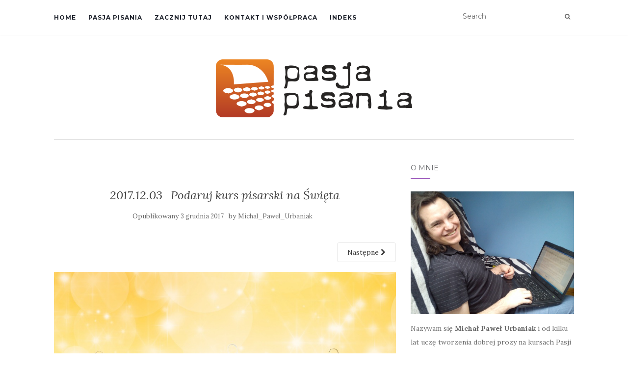

--- FILE ---
content_type: text/html; charset=UTF-8
request_url: https://blog.pasjapisania.pl/2017/12/03/podaruj-kurs-pisarski-swieta/2017-12-03_podaruj-kurs-pisarski-na-swieta/
body_size: 12682
content:
<!doctype html>
	<!--[if !IE]>
	<html class="no-js non-ie" lang="pl-PL"> <![endif]-->
	<!--[if IE 7 ]>
	<html class="no-js ie7" lang="pl-PL"> <![endif]-->
	<!--[if IE 8 ]>
	<html class="no-js ie8" lang="pl-PL"> <![endif]-->
	<!--[if IE 9 ]>
	<html class="no-js ie9" lang="pl-PL"> <![endif]-->
	<!--[if gt IE 9]><!-->
<html class="no-js" lang="pl-PL"> <!--<![endif]-->
<head>
<meta charset="UTF-8">
<meta name="viewport" content="width=device-width, initial-scale=1">
<link rel="profile" href="https://gmpg.org/xfn/11">
<link rel="pingback" href="https://blog.pasjapisania.pl/xmlrpc.php">

<meta name='robots' content='index, follow, max-image-preview:large, max-snippet:-1, max-video-preview:-1' />

	<!-- This site is optimized with the Yoast SEO plugin v26.6 - https://yoast.com/wordpress/plugins/seo/ -->
	<title>2017.12.03_Podaruj kurs pisarski na Święta - BLOG - PasjaPisania.pl</title>
	<link rel="canonical" href="https://blog.pasjapisania.pl/2017/12/03/podaruj-kurs-pisarski-swieta/2017-12-03_podaruj-kurs-pisarski-na-swieta/" />
	<meta property="og:locale" content="pl_PL" />
	<meta property="og:type" content="article" />
	<meta property="og:title" content="2017.12.03_Podaruj kurs pisarski na Święta - BLOG - PasjaPisania.pl" />
	<meta property="og:url" content="https://blog.pasjapisania.pl/2017/12/03/podaruj-kurs-pisarski-swieta/2017-12-03_podaruj-kurs-pisarski-na-swieta/" />
	<meta property="og:site_name" content="BLOG - PasjaPisania.pl" />
	<meta property="article:publisher" content="https://www.facebook.com/Pasja-Pisania-174185676789/" />
	<meta property="og:image" content="https://blog.pasjapisania.pl/2017/12/03/podaruj-kurs-pisarski-swieta/2017-12-03_podaruj-kurs-pisarski-na-swieta" />
	<meta property="og:image:width" content="960" />
	<meta property="og:image:height" content="640" />
	<meta property="og:image:type" content="image/jpeg" />
	<meta name="twitter:card" content="summary_large_image" />
	<script type="application/ld+json" class="yoast-schema-graph">{"@context":"https://schema.org","@graph":[{"@type":"WebPage","@id":"https://blog.pasjapisania.pl/2017/12/03/podaruj-kurs-pisarski-swieta/2017-12-03_podaruj-kurs-pisarski-na-swieta/","url":"https://blog.pasjapisania.pl/2017/12/03/podaruj-kurs-pisarski-swieta/2017-12-03_podaruj-kurs-pisarski-na-swieta/","name":"2017.12.03_Podaruj kurs pisarski na Święta - BLOG - PasjaPisania.pl","isPartOf":{"@id":"https://blog.pasjapisania.pl/#website"},"primaryImageOfPage":{"@id":"https://blog.pasjapisania.pl/2017/12/03/podaruj-kurs-pisarski-swieta/2017-12-03_podaruj-kurs-pisarski-na-swieta/#primaryimage"},"image":{"@id":"https://blog.pasjapisania.pl/2017/12/03/podaruj-kurs-pisarski-swieta/2017-12-03_podaruj-kurs-pisarski-na-swieta/#primaryimage"},"thumbnailUrl":"https://blog.pasjapisania.pl/wp-content/uploads/2017/12/2017.12.03_Podaruj-kurs-pisarski-na-Święta.jpg","datePublished":"2017-12-03T14:47:19+00:00","breadcrumb":{"@id":"https://blog.pasjapisania.pl/2017/12/03/podaruj-kurs-pisarski-swieta/2017-12-03_podaruj-kurs-pisarski-na-swieta/#breadcrumb"},"inLanguage":"pl-PL","potentialAction":[{"@type":"ReadAction","target":["https://blog.pasjapisania.pl/2017/12/03/podaruj-kurs-pisarski-swieta/2017-12-03_podaruj-kurs-pisarski-na-swieta/"]}]},{"@type":"ImageObject","inLanguage":"pl-PL","@id":"https://blog.pasjapisania.pl/2017/12/03/podaruj-kurs-pisarski-swieta/2017-12-03_podaruj-kurs-pisarski-na-swieta/#primaryimage","url":"https://blog.pasjapisania.pl/wp-content/uploads/2017/12/2017.12.03_Podaruj-kurs-pisarski-na-Święta.jpg","contentUrl":"https://blog.pasjapisania.pl/wp-content/uploads/2017/12/2017.12.03_Podaruj-kurs-pisarski-na-Święta.jpg","width":960,"height":640},{"@type":"BreadcrumbList","@id":"https://blog.pasjapisania.pl/2017/12/03/podaruj-kurs-pisarski-swieta/2017-12-03_podaruj-kurs-pisarski-na-swieta/#breadcrumb","itemListElement":[{"@type":"ListItem","position":1,"name":"Strona główna","item":"https://blog.pasjapisania.pl/"},{"@type":"ListItem","position":2,"name":"Podaruj kurs pisarski na Święta!","item":"https://blog.pasjapisania.pl/2017/12/03/podaruj-kurs-pisarski-swieta/"},{"@type":"ListItem","position":3,"name":"2017.12.03_Podaruj kurs pisarski na Święta"}]},{"@type":"WebSite","@id":"https://blog.pasjapisania.pl/#website","url":"https://blog.pasjapisania.pl/","name":"BLOG - PasjaPisania.pl","description":"pasjaPisania.pl","publisher":{"@id":"https://blog.pasjapisania.pl/#organization"},"potentialAction":[{"@type":"SearchAction","target":{"@type":"EntryPoint","urlTemplate":"https://blog.pasjapisania.pl/?s={search_term_string}"},"query-input":{"@type":"PropertyValueSpecification","valueRequired":true,"valueName":"search_term_string"}}],"inLanguage":"pl-PL"},{"@type":"Organization","@id":"https://blog.pasjapisania.pl/#organization","name":"BLOG - PasjaPisania.pl","url":"https://blog.pasjapisania.pl/","logo":{"@type":"ImageObject","inLanguage":"pl-PL","@id":"https://blog.pasjapisania.pl/#/schema/logo/image/","url":"https://blog.pasjapisania.pl/wp-content/uploads/2017/11/logo-pasja-pisania.png","contentUrl":"https://blog.pasjapisania.pl/wp-content/uploads/2017/11/logo-pasja-pisania.png","width":400,"height":118,"caption":"BLOG - PasjaPisania.pl"},"image":{"@id":"https://blog.pasjapisania.pl/#/schema/logo/image/"},"sameAs":["https://www.facebook.com/Pasja-Pisania-174185676789/"]}]}</script>
	<!-- / Yoast SEO plugin. -->


<link rel='dns-prefetch' href='//www.googletagmanager.com' />
<link rel='dns-prefetch' href='//fonts.googleapis.com' />
<link rel="alternate" type="application/rss+xml" title="BLOG - PasjaPisania.pl &raquo; Kanał z wpisami" href="https://blog.pasjapisania.pl/feed/" />
<link rel="alternate" type="application/rss+xml" title="BLOG - PasjaPisania.pl &raquo; Kanał z komentarzami" href="https://blog.pasjapisania.pl/comments/feed/" />
<link rel="alternate" type="application/rss+xml" title="BLOG - PasjaPisania.pl &raquo; 2017.12.03_Podaruj kurs pisarski na Święta Kanał z komentarzami" href="https://blog.pasjapisania.pl/2017/12/03/podaruj-kurs-pisarski-swieta/2017-12-03_podaruj-kurs-pisarski-na-swieta/feed/" />
<link rel="alternate" title="oEmbed (JSON)" type="application/json+oembed" href="https://blog.pasjapisania.pl/wp-json/oembed/1.0/embed?url=https%3A%2F%2Fblog.pasjapisania.pl%2F2017%2F12%2F03%2Fpodaruj-kurs-pisarski-swieta%2F2017-12-03_podaruj-kurs-pisarski-na-swieta%2F" />
<link rel="alternate" title="oEmbed (XML)" type="text/xml+oembed" href="https://blog.pasjapisania.pl/wp-json/oembed/1.0/embed?url=https%3A%2F%2Fblog.pasjapisania.pl%2F2017%2F12%2F03%2Fpodaruj-kurs-pisarski-swieta%2F2017-12-03_podaruj-kurs-pisarski-na-swieta%2F&#038;format=xml" />
<style id='wp-img-auto-sizes-contain-inline-css' type='text/css'>
img:is([sizes=auto i],[sizes^="auto," i]){contain-intrinsic-size:3000px 1500px}
/*# sourceURL=wp-img-auto-sizes-contain-inline-css */
</style>
<style id='wp-emoji-styles-inline-css' type='text/css'>

	img.wp-smiley, img.emoji {
		display: inline !important;
		border: none !important;
		box-shadow: none !important;
		height: 1em !important;
		width: 1em !important;
		margin: 0 0.07em !important;
		vertical-align: -0.1em !important;
		background: none !important;
		padding: 0 !important;
	}
/*# sourceURL=wp-emoji-styles-inline-css */
</style>
<style id='wp-block-library-inline-css' type='text/css'>
:root{--wp-block-synced-color:#7a00df;--wp-block-synced-color--rgb:122,0,223;--wp-bound-block-color:var(--wp-block-synced-color);--wp-editor-canvas-background:#ddd;--wp-admin-theme-color:#007cba;--wp-admin-theme-color--rgb:0,124,186;--wp-admin-theme-color-darker-10:#006ba1;--wp-admin-theme-color-darker-10--rgb:0,107,160.5;--wp-admin-theme-color-darker-20:#005a87;--wp-admin-theme-color-darker-20--rgb:0,90,135;--wp-admin-border-width-focus:2px}@media (min-resolution:192dpi){:root{--wp-admin-border-width-focus:1.5px}}.wp-element-button{cursor:pointer}:root .has-very-light-gray-background-color{background-color:#eee}:root .has-very-dark-gray-background-color{background-color:#313131}:root .has-very-light-gray-color{color:#eee}:root .has-very-dark-gray-color{color:#313131}:root .has-vivid-green-cyan-to-vivid-cyan-blue-gradient-background{background:linear-gradient(135deg,#00d084,#0693e3)}:root .has-purple-crush-gradient-background{background:linear-gradient(135deg,#34e2e4,#4721fb 50%,#ab1dfe)}:root .has-hazy-dawn-gradient-background{background:linear-gradient(135deg,#faaca8,#dad0ec)}:root .has-subdued-olive-gradient-background{background:linear-gradient(135deg,#fafae1,#67a671)}:root .has-atomic-cream-gradient-background{background:linear-gradient(135deg,#fdd79a,#004a59)}:root .has-nightshade-gradient-background{background:linear-gradient(135deg,#330968,#31cdcf)}:root .has-midnight-gradient-background{background:linear-gradient(135deg,#020381,#2874fc)}:root{--wp--preset--font-size--normal:16px;--wp--preset--font-size--huge:42px}.has-regular-font-size{font-size:1em}.has-larger-font-size{font-size:2.625em}.has-normal-font-size{font-size:var(--wp--preset--font-size--normal)}.has-huge-font-size{font-size:var(--wp--preset--font-size--huge)}.has-text-align-center{text-align:center}.has-text-align-left{text-align:left}.has-text-align-right{text-align:right}.has-fit-text{white-space:nowrap!important}#end-resizable-editor-section{display:none}.aligncenter{clear:both}.items-justified-left{justify-content:flex-start}.items-justified-center{justify-content:center}.items-justified-right{justify-content:flex-end}.items-justified-space-between{justify-content:space-between}.screen-reader-text{border:0;clip-path:inset(50%);height:1px;margin:-1px;overflow:hidden;padding:0;position:absolute;width:1px;word-wrap:normal!important}.screen-reader-text:focus{background-color:#ddd;clip-path:none;color:#444;display:block;font-size:1em;height:auto;left:5px;line-height:normal;padding:15px 23px 14px;text-decoration:none;top:5px;width:auto;z-index:100000}html :where(.has-border-color){border-style:solid}html :where([style*=border-top-color]){border-top-style:solid}html :where([style*=border-right-color]){border-right-style:solid}html :where([style*=border-bottom-color]){border-bottom-style:solid}html :where([style*=border-left-color]){border-left-style:solid}html :where([style*=border-width]){border-style:solid}html :where([style*=border-top-width]){border-top-style:solid}html :where([style*=border-right-width]){border-right-style:solid}html :where([style*=border-bottom-width]){border-bottom-style:solid}html :where([style*=border-left-width]){border-left-style:solid}html :where(img[class*=wp-image-]){height:auto;max-width:100%}:where(figure){margin:0 0 1em}html :where(.is-position-sticky){--wp-admin--admin-bar--position-offset:var(--wp-admin--admin-bar--height,0px)}@media screen and (max-width:600px){html :where(.is-position-sticky){--wp-admin--admin-bar--position-offset:0px}}

/*# sourceURL=wp-block-library-inline-css */
</style><style id='global-styles-inline-css' type='text/css'>
:root{--wp--preset--aspect-ratio--square: 1;--wp--preset--aspect-ratio--4-3: 4/3;--wp--preset--aspect-ratio--3-4: 3/4;--wp--preset--aspect-ratio--3-2: 3/2;--wp--preset--aspect-ratio--2-3: 2/3;--wp--preset--aspect-ratio--16-9: 16/9;--wp--preset--aspect-ratio--9-16: 9/16;--wp--preset--color--black: #000000;--wp--preset--color--cyan-bluish-gray: #abb8c3;--wp--preset--color--white: #ffffff;--wp--preset--color--pale-pink: #f78da7;--wp--preset--color--vivid-red: #cf2e2e;--wp--preset--color--luminous-vivid-orange: #ff6900;--wp--preset--color--luminous-vivid-amber: #fcb900;--wp--preset--color--light-green-cyan: #7bdcb5;--wp--preset--color--vivid-green-cyan: #00d084;--wp--preset--color--pale-cyan-blue: #8ed1fc;--wp--preset--color--vivid-cyan-blue: #0693e3;--wp--preset--color--vivid-purple: #9b51e0;--wp--preset--gradient--vivid-cyan-blue-to-vivid-purple: linear-gradient(135deg,rgb(6,147,227) 0%,rgb(155,81,224) 100%);--wp--preset--gradient--light-green-cyan-to-vivid-green-cyan: linear-gradient(135deg,rgb(122,220,180) 0%,rgb(0,208,130) 100%);--wp--preset--gradient--luminous-vivid-amber-to-luminous-vivid-orange: linear-gradient(135deg,rgb(252,185,0) 0%,rgb(255,105,0) 100%);--wp--preset--gradient--luminous-vivid-orange-to-vivid-red: linear-gradient(135deg,rgb(255,105,0) 0%,rgb(207,46,46) 100%);--wp--preset--gradient--very-light-gray-to-cyan-bluish-gray: linear-gradient(135deg,rgb(238,238,238) 0%,rgb(169,184,195) 100%);--wp--preset--gradient--cool-to-warm-spectrum: linear-gradient(135deg,rgb(74,234,220) 0%,rgb(151,120,209) 20%,rgb(207,42,186) 40%,rgb(238,44,130) 60%,rgb(251,105,98) 80%,rgb(254,248,76) 100%);--wp--preset--gradient--blush-light-purple: linear-gradient(135deg,rgb(255,206,236) 0%,rgb(152,150,240) 100%);--wp--preset--gradient--blush-bordeaux: linear-gradient(135deg,rgb(254,205,165) 0%,rgb(254,45,45) 50%,rgb(107,0,62) 100%);--wp--preset--gradient--luminous-dusk: linear-gradient(135deg,rgb(255,203,112) 0%,rgb(199,81,192) 50%,rgb(65,88,208) 100%);--wp--preset--gradient--pale-ocean: linear-gradient(135deg,rgb(255,245,203) 0%,rgb(182,227,212) 50%,rgb(51,167,181) 100%);--wp--preset--gradient--electric-grass: linear-gradient(135deg,rgb(202,248,128) 0%,rgb(113,206,126) 100%);--wp--preset--gradient--midnight: linear-gradient(135deg,rgb(2,3,129) 0%,rgb(40,116,252) 100%);--wp--preset--font-size--small: 13px;--wp--preset--font-size--medium: 20px;--wp--preset--font-size--large: 36px;--wp--preset--font-size--x-large: 42px;--wp--preset--spacing--20: 0.44rem;--wp--preset--spacing--30: 0.67rem;--wp--preset--spacing--40: 1rem;--wp--preset--spacing--50: 1.5rem;--wp--preset--spacing--60: 2.25rem;--wp--preset--spacing--70: 3.38rem;--wp--preset--spacing--80: 5.06rem;--wp--preset--shadow--natural: 6px 6px 9px rgba(0, 0, 0, 0.2);--wp--preset--shadow--deep: 12px 12px 50px rgba(0, 0, 0, 0.4);--wp--preset--shadow--sharp: 6px 6px 0px rgba(0, 0, 0, 0.2);--wp--preset--shadow--outlined: 6px 6px 0px -3px rgb(255, 255, 255), 6px 6px rgb(0, 0, 0);--wp--preset--shadow--crisp: 6px 6px 0px rgb(0, 0, 0);}:where(.is-layout-flex){gap: 0.5em;}:where(.is-layout-grid){gap: 0.5em;}body .is-layout-flex{display: flex;}.is-layout-flex{flex-wrap: wrap;align-items: center;}.is-layout-flex > :is(*, div){margin: 0;}body .is-layout-grid{display: grid;}.is-layout-grid > :is(*, div){margin: 0;}:where(.wp-block-columns.is-layout-flex){gap: 2em;}:where(.wp-block-columns.is-layout-grid){gap: 2em;}:where(.wp-block-post-template.is-layout-flex){gap: 1.25em;}:where(.wp-block-post-template.is-layout-grid){gap: 1.25em;}.has-black-color{color: var(--wp--preset--color--black) !important;}.has-cyan-bluish-gray-color{color: var(--wp--preset--color--cyan-bluish-gray) !important;}.has-white-color{color: var(--wp--preset--color--white) !important;}.has-pale-pink-color{color: var(--wp--preset--color--pale-pink) !important;}.has-vivid-red-color{color: var(--wp--preset--color--vivid-red) !important;}.has-luminous-vivid-orange-color{color: var(--wp--preset--color--luminous-vivid-orange) !important;}.has-luminous-vivid-amber-color{color: var(--wp--preset--color--luminous-vivid-amber) !important;}.has-light-green-cyan-color{color: var(--wp--preset--color--light-green-cyan) !important;}.has-vivid-green-cyan-color{color: var(--wp--preset--color--vivid-green-cyan) !important;}.has-pale-cyan-blue-color{color: var(--wp--preset--color--pale-cyan-blue) !important;}.has-vivid-cyan-blue-color{color: var(--wp--preset--color--vivid-cyan-blue) !important;}.has-vivid-purple-color{color: var(--wp--preset--color--vivid-purple) !important;}.has-black-background-color{background-color: var(--wp--preset--color--black) !important;}.has-cyan-bluish-gray-background-color{background-color: var(--wp--preset--color--cyan-bluish-gray) !important;}.has-white-background-color{background-color: var(--wp--preset--color--white) !important;}.has-pale-pink-background-color{background-color: var(--wp--preset--color--pale-pink) !important;}.has-vivid-red-background-color{background-color: var(--wp--preset--color--vivid-red) !important;}.has-luminous-vivid-orange-background-color{background-color: var(--wp--preset--color--luminous-vivid-orange) !important;}.has-luminous-vivid-amber-background-color{background-color: var(--wp--preset--color--luminous-vivid-amber) !important;}.has-light-green-cyan-background-color{background-color: var(--wp--preset--color--light-green-cyan) !important;}.has-vivid-green-cyan-background-color{background-color: var(--wp--preset--color--vivid-green-cyan) !important;}.has-pale-cyan-blue-background-color{background-color: var(--wp--preset--color--pale-cyan-blue) !important;}.has-vivid-cyan-blue-background-color{background-color: var(--wp--preset--color--vivid-cyan-blue) !important;}.has-vivid-purple-background-color{background-color: var(--wp--preset--color--vivid-purple) !important;}.has-black-border-color{border-color: var(--wp--preset--color--black) !important;}.has-cyan-bluish-gray-border-color{border-color: var(--wp--preset--color--cyan-bluish-gray) !important;}.has-white-border-color{border-color: var(--wp--preset--color--white) !important;}.has-pale-pink-border-color{border-color: var(--wp--preset--color--pale-pink) !important;}.has-vivid-red-border-color{border-color: var(--wp--preset--color--vivid-red) !important;}.has-luminous-vivid-orange-border-color{border-color: var(--wp--preset--color--luminous-vivid-orange) !important;}.has-luminous-vivid-amber-border-color{border-color: var(--wp--preset--color--luminous-vivid-amber) !important;}.has-light-green-cyan-border-color{border-color: var(--wp--preset--color--light-green-cyan) !important;}.has-vivid-green-cyan-border-color{border-color: var(--wp--preset--color--vivid-green-cyan) !important;}.has-pale-cyan-blue-border-color{border-color: var(--wp--preset--color--pale-cyan-blue) !important;}.has-vivid-cyan-blue-border-color{border-color: var(--wp--preset--color--vivid-cyan-blue) !important;}.has-vivid-purple-border-color{border-color: var(--wp--preset--color--vivid-purple) !important;}.has-vivid-cyan-blue-to-vivid-purple-gradient-background{background: var(--wp--preset--gradient--vivid-cyan-blue-to-vivid-purple) !important;}.has-light-green-cyan-to-vivid-green-cyan-gradient-background{background: var(--wp--preset--gradient--light-green-cyan-to-vivid-green-cyan) !important;}.has-luminous-vivid-amber-to-luminous-vivid-orange-gradient-background{background: var(--wp--preset--gradient--luminous-vivid-amber-to-luminous-vivid-orange) !important;}.has-luminous-vivid-orange-to-vivid-red-gradient-background{background: var(--wp--preset--gradient--luminous-vivid-orange-to-vivid-red) !important;}.has-very-light-gray-to-cyan-bluish-gray-gradient-background{background: var(--wp--preset--gradient--very-light-gray-to-cyan-bluish-gray) !important;}.has-cool-to-warm-spectrum-gradient-background{background: var(--wp--preset--gradient--cool-to-warm-spectrum) !important;}.has-blush-light-purple-gradient-background{background: var(--wp--preset--gradient--blush-light-purple) !important;}.has-blush-bordeaux-gradient-background{background: var(--wp--preset--gradient--blush-bordeaux) !important;}.has-luminous-dusk-gradient-background{background: var(--wp--preset--gradient--luminous-dusk) !important;}.has-pale-ocean-gradient-background{background: var(--wp--preset--gradient--pale-ocean) !important;}.has-electric-grass-gradient-background{background: var(--wp--preset--gradient--electric-grass) !important;}.has-midnight-gradient-background{background: var(--wp--preset--gradient--midnight) !important;}.has-small-font-size{font-size: var(--wp--preset--font-size--small) !important;}.has-medium-font-size{font-size: var(--wp--preset--font-size--medium) !important;}.has-large-font-size{font-size: var(--wp--preset--font-size--large) !important;}.has-x-large-font-size{font-size: var(--wp--preset--font-size--x-large) !important;}
/*# sourceURL=global-styles-inline-css */
</style>

<style id='classic-theme-styles-inline-css' type='text/css'>
/*! This file is auto-generated */
.wp-block-button__link{color:#fff;background-color:#32373c;border-radius:9999px;box-shadow:none;text-decoration:none;padding:calc(.667em + 2px) calc(1.333em + 2px);font-size:1.125em}.wp-block-file__button{background:#32373c;color:#fff;text-decoration:none}
/*# sourceURL=/wp-includes/css/classic-themes.min.css */
</style>
<link rel='stylesheet' id='email-subscribers-css' href='https://blog.pasjapisania.pl/wp-content/plugins/email-subscribers/lite/public/css/email-subscribers-public.css?ver=5.9.13' type='text/css' media='all' />
<link rel='stylesheet' id='spu-public-css-css' href='https://blog.pasjapisania.pl/wp-content/plugins/popups/public/assets/css/public.css?ver=1.9.3.8' type='text/css' media='all' />
<link rel='stylesheet' id='activello-bootstrap-css' href='https://blog.pasjapisania.pl/wp-content/themes/activello/assets/css/bootstrap.min.css?ver=6.9' type='text/css' media='all' />
<link rel='stylesheet' id='activello-icons-css' href='https://blog.pasjapisania.pl/wp-content/themes/activello/assets/css/font-awesome.min.css?ver=6.9' type='text/css' media='all' />
<link rel='stylesheet' id='activello-fonts-css' href='//fonts.googleapis.com/css?family=Lora%3A400%2C400italic%2C700%2C700italic%7CMontserrat%3A400%2C700%7CMaven+Pro%3A400%2C700&#038;ver=6.9' type='text/css' media='all' />
<link rel='stylesheet' id='activello-style-css' href='https://blog.pasjapisania.pl/wp-content/themes/activello/style.css?ver=6.9' type='text/css' media='all' />
<link rel='stylesheet' id='recent-posts-widget-with-thumbnails-public-style-css' href='https://blog.pasjapisania.pl/wp-content/plugins/recent-posts-widget-with-thumbnails/public.css?ver=7.1.1' type='text/css' media='all' />
<script type="text/javascript" src="https://blog.pasjapisania.pl/wp-includes/js/jquery/jquery.min.js?ver=3.7.1" id="jquery-core-js"></script>
<script type="text/javascript" src="https://blog.pasjapisania.pl/wp-includes/js/jquery/jquery-migrate.min.js?ver=3.4.1" id="jquery-migrate-js"></script>
<script type="text/javascript" src="https://blog.pasjapisania.pl/wp-content/themes/activello/assets/js/vendor/modernizr.min.js?ver=6.9" id="activello-modernizr-js"></script>
<script type="text/javascript" src="https://blog.pasjapisania.pl/wp-content/themes/activello/assets/js/vendor/bootstrap.min.js?ver=6.9" id="activello-bootstrapjs-js"></script>
<script type="text/javascript" src="https://blog.pasjapisania.pl/wp-content/themes/activello/assets/js/functions.min.js?ver=6.9" id="activello-functions-js"></script>

<!-- Fragment znacznika Google (gtag.js) dodany przez Site Kit -->
<!-- Fragment Google Analytics dodany przez Site Kit -->
<script type="text/javascript" src="https://www.googletagmanager.com/gtag/js?id=GT-M6X993Z4" id="google_gtagjs-js" async></script>
<script type="text/javascript" id="google_gtagjs-js-after">
/* <![CDATA[ */
window.dataLayer = window.dataLayer || [];function gtag(){dataLayer.push(arguments);}
gtag("set","linker",{"domains":["blog.pasjapisania.pl"]});
gtag("js", new Date());
gtag("set", "developer_id.dZTNiMT", true);
gtag("config", "GT-M6X993Z4");
 window._googlesitekit = window._googlesitekit || {}; window._googlesitekit.throttledEvents = []; window._googlesitekit.gtagEvent = (name, data) => { var key = JSON.stringify( { name, data } ); if ( !! window._googlesitekit.throttledEvents[ key ] ) { return; } window._googlesitekit.throttledEvents[ key ] = true; setTimeout( () => { delete window._googlesitekit.throttledEvents[ key ]; }, 5 ); gtag( "event", name, { ...data, event_source: "site-kit" } ); }; 
//# sourceURL=google_gtagjs-js-after
/* ]]> */
</script>
<link rel="https://api.w.org/" href="https://blog.pasjapisania.pl/wp-json/" /><link rel="alternate" title="JSON" type="application/json" href="https://blog.pasjapisania.pl/wp-json/wp/v2/media/1892" /><link rel="EditURI" type="application/rsd+xml" title="RSD" href="https://blog.pasjapisania.pl/xmlrpc.php?rsd" />
<meta name="generator" content="WordPress 6.9" />
<link rel='shortlink' href='https://blog.pasjapisania.pl/?p=1892' />
<meta name="generator" content="Site Kit by Google 1.168.0" /><style type="text/css"></style>	<style type="text/css">
		#social li{
			display: inline-block;
		}
		#social li,
		#social ul {
			border: 0!important;
			list-style: none;
			padding-left: 0;
			text-align: center;
		}
		#social li a[href*="twitter.com"] .fa:before,
		.fa-twitter:before {
			content: "\f099"
		}
		#social li a[href*="facebook.com"] .fa:before,
		.fa-facebook-f:before,
		.fa-facebook:before {
			content: "\f09a"
		}
		#social li a[href*="github.com"] .fa:before,
		.fa-github:before {
			content: "\f09b"
		}
		#social li a[href*="/feed"] .fa:before,
		.fa-rss:before {
			content: "\f09e"
		}
		#social li a[href*="pinterest.com"] .fa:before,
		.fa-pinterest:before {
			content: "\f0d2"
		}
		#social li a[href*="plus.google.com"] .fa:before,
		.fa-google-plus:before {
			content: "\f0d5"
		}
		#social li a[href*="linkedin.com"] .fa:before,
		.fa-linkedin:before {
			content: "\f0e1"
		}
		#social li a[href*="youtube.com"] .fa:before,
		.fa-youtube:before {
			content: "\f167"
		}
		#social li a[href*="instagram.com"] .fa:before,
		.fa-instagram:before {
			content: "\f16d"
		}
		#social li a[href*="flickr.com"] .fa:before,
		.fa-flickr:before {
			content: "\f16e"
		}
		#social li a[href*="tumblr.com"] .fa:before,
		.fa-tumblr:before {
			content: "\f173"
		}
		#social li a[href*="dribbble.com"] .fa:before,
		.fa-dribbble:before {
			content: "\f17d"
		}
		#social li a[href*="skype.com"] .fa:before,
		.fa-skype:before {
			content: "\f17e"
		}
		#social li a[href*="foursquare.com"] .fa:before,
		.fa-foursquare:before {
			content: "\f180"
		}
		#social li a[href*="vimeo.com"] .fa:before,
		.fa-vimeo-square:before {
			content: "\f194"
		}
		#social li a[href*="weheartit.com"] .fa:before,
		.fa-heart:before {
			content: "\f004"
		}
		#social li a[href*="spotify.com"] .fa:before,
		.fa-spotify:before {
			content: "\f1bc"
		}
		#social li a[href*="soundcloud.com"] .fa:before,
		.fa-soundcloud:before {
			content: "\f1be"
		}
	</style><style type="text/css">.recentcomments a{display:inline !important;padding:0 !important;margin:0 !important;}</style><link rel="icon" href="https://blog.pasjapisania.pl/wp-content/uploads/2017/11/cropped-logo-pasja-pisania-32x32.png" sizes="32x32" />
<link rel="icon" href="https://blog.pasjapisania.pl/wp-content/uploads/2017/11/cropped-logo-pasja-pisania-192x192.png" sizes="192x192" />
<link rel="apple-touch-icon" href="https://blog.pasjapisania.pl/wp-content/uploads/2017/11/cropped-logo-pasja-pisania-180x180.png" />
<meta name="msapplication-TileImage" content="https://blog.pasjapisania.pl/wp-content/uploads/2017/11/cropped-logo-pasja-pisania-270x270.png" />
		<style type="text/css" id="wp-custom-css">
			.newsletter-box {
	background-image: url('https://blog.pasjapisania.pl/wp-content/uploads/2019/02/Newsletter.jpg');
	background-position: center;
	background-size: cover;
	padding: 120px 20px 20px !important;
text-shadow: 0 0 20px white;
}

.newsletter-box__inner {
	/*background-color: rgba(255,255,255,.8);*/
	padding: 20px 15px;
}


.newsletter-box .es_caption{
	font-size: 24px;
font-weight: bold;
color: #fff;
text-shadow: 0 0 20px black;
}		</style>
		
</head>

<body data-rsssl=1 class="attachment wp-singular attachment-template-default single single-attachment postid-1892 attachmentid-1892 attachment-jpeg wp-custom-logo wp-theme-activello metaslider-plugin group-blog has-sidebar-right">
<div id="page" class="hfeed site">

	<header id="masthead" class="site-header" role="banner">
		<nav class="navbar navbar-default" role="navigation">
			<div class="container">
				<div class="row">
					<div class="site-navigation-inner col-sm-12">
						<div class="navbar-header">
							<button type="button" class="btn navbar-toggle" data-toggle="collapse" data-target=".navbar-ex1-collapse">
								<span class="sr-only">Toggle navigation</span>
								<span class="icon-bar"></span>
								<span class="icon-bar"></span>
								<span class="icon-bar"></span>
							</button>
						</div>
						<div class="collapse navbar-collapse navbar-ex1-collapse"><ul id="menu-all-pages" class="nav navbar-nav"><li id="menu-item-1853" class="menu-item menu-item-type-custom menu-item-object-custom menu-item-home menu-item-1853"><a title="Home" href="https://blog.pasjapisania.pl">Home</a></li>
<li id="menu-item-3047" class="menu-item menu-item-type-custom menu-item-object-custom menu-item-3047"><a title="Pasja Pisania" href="http://www.pasjapisania.pl/">Pasja Pisania</a></li>
<li id="menu-item-1734" class="menu-item menu-item-type-post_type menu-item-object-page menu-item-1734"><a title="Zacznij tutaj" href="https://blog.pasjapisania.pl/zacznij-tutaj/">Zacznij tutaj</a></li>
<li id="menu-item-1733" class="menu-item menu-item-type-post_type menu-item-object-page menu-item-1733"><a title="Kontakt i współpraca" href="https://blog.pasjapisania.pl/kontakt-i-wspolpraca/">Kontakt i współpraca</a></li>
<li id="menu-item-1732" class="menu-item menu-item-type-post_type menu-item-object-page menu-item-1732"><a title="Indeks" href="https://blog.pasjapisania.pl/indeks/">Indeks</a></li>
</ul></div>
						<div class="nav-search"><form action="https://blog.pasjapisania.pl/" method="get"><input type="text" name="s" value="" placeholder="Search"><button type="submit" class="header-search-icon" name="submit" id="searchsubmit" value="Znajdź"><i class="fa fa-search"></i></button></form>							
						</div>
					</div>
				</div>
			</div>
		</nav><!-- .site-navigation -->

		
		<div class="container">
			<div id="logo">
				<span class="site-name">
									<a href="https://blog.pasjapisania.pl/" class="custom-logo-link" rel="home"><img width="400" height="118" src="https://blog.pasjapisania.pl/wp-content/uploads/2017/11/logo-pasja-pisania.png" class="custom-logo" alt="BLOG &#8211; PasjaPisania.pl" decoding="async" srcset="https://blog.pasjapisania.pl/wp-content/uploads/2017/11/logo-pasja-pisania.png 400w, https://blog.pasjapisania.pl/wp-content/uploads/2017/11/logo-pasja-pisania-300x89.png 300w" sizes="(max-width: 400px) 100vw, 400px" /></a>
									</span><!-- end of .site-name -->

							</div><!-- end of #logo -->

						<div id="line"></div>
					</div>

	</header><!-- #masthead -->


	<div id="content" class="site-content">

		<div class="top-section">
					</div>

		<div class="container main-content-area">

									
			<div class="row">
				<div class="main-content-inner col-sm-12 col-md-8 ">

							<div class="post-inner-content">
					<article id="post-1892" class="post-1892 attachment type-attachment status-inherit hentry">
						<header class="entry-header">
							<h1 class="entry-title">2017.12.03_Podaruj kurs pisarski na Święta</h1>

							<div class="entry-meta">
								<span class="posted-on">Opublikowany <a href="https://blog.pasjapisania.pl/2017/12/03/podaruj-kurs-pisarski-swieta/2017-12-03_podaruj-kurs-pisarski-na-swieta/" rel="bookmark"><time class="entry-date published" datetime="2017-12-03T15:47:19+01:00">3 grudnia 2017</time></a></span>by <span class="author vcard"><a class="url fn n" href="https://blog.pasjapisania.pl/author/michal_urbaniak/">Michal_Pawel_Urbaniak</a></span>							</div><!-- .entry-meta -->

							<nav role="navigation" id="image-navigation" class="navigation-image nav-links">
								<div class="nav-previous"></div>
								<div class="nav-next"><a href='https://blog.pasjapisania.pl/2017/12/03/podaruj-kurs-pisarski-swieta/stocksnap_joe5mcszxb/'>Następne <i class="fa fa-chevron-right"></i></a></div>
							</nav><!-- #image-navigation -->
						</header><!-- .entry-header -->

						<div class="entry-content">

							<div class="entry-attachment">
								<div class="attachment">
									
									<a href="https://blog.pasjapisania.pl/2017/12/03/podaruj-kurs-pisarski-swieta/stocksnap_joe5mcszxb/" title="2017.12.03_Podaruj kurs pisarski na Święta" rel="attachment"><img width="960" height="640" src="https://blog.pasjapisania.pl/wp-content/uploads/2017/12/2017.12.03_Podaruj-kurs-pisarski-na-Święta.jpg" class="attachment-1200x1200 size-1200x1200" alt="" decoding="async" fetchpriority="high" srcset="https://blog.pasjapisania.pl/wp-content/uploads/2017/12/2017.12.03_Podaruj-kurs-pisarski-na-Święta.jpg 960w, https://blog.pasjapisania.pl/wp-content/uploads/2017/12/2017.12.03_Podaruj-kurs-pisarski-na-Święta-300x200.jpg 300w, https://blog.pasjapisania.pl/wp-content/uploads/2017/12/2017.12.03_Podaruj-kurs-pisarski-na-Święta-768x512.jpg 768w, https://blog.pasjapisania.pl/wp-content/uploads/2017/12/2017.12.03_Podaruj-kurs-pisarski-na-Święta-330x220.jpg 330w" sizes="(max-width: 960px) 100vw, 960px" /></a>
								</div><!-- .attachment -->

															</div><!-- .entry-attachment -->

														
						</div><!-- .entry-content -->

						<footer class="entry-meta">
						</footer><!-- .entry-meta -->
					</article><!-- #post-1892 -->
				</div>
				
			
</div>

		            
		<div id="secondary" class="widget-area col-sm-12 col-md-4" role="complementary">
			<div class="inner">
								<aside id="text-2" class="widget widget_text"><h3 class="widget-title">O mnie</h3>			<div class="textwidget"><p><img src="https://blog.pasjapisania.pl/wp-content/uploads/2017/11/Michał5-1.jpg"About Me"></p>
<p>Nazywam się <strong>Michał Paweł Urbaniak</strong> i od kilku lat uczę tworzenia dobrej prozy na kursach Pasji Pisania. Literatura jest dla mnie jak powietrze. Żyję pisaniem i czytaniem. Chciałbym Was również zarazić tą pasją. Zapraszam.</p>
</div>
		</aside><aside id="search-2" class="widget widget_search">
<form role="search" method="get" class="form-search" action="https://blog.pasjapisania.pl/">
  <div class="input-group">
	  <label class="screen-reader-text" for="s">Search for:</label>
	<input type="text" class="form-control search-query" placeholder="napisz&hellip;" value="" name="s" title="Search for:" />
	<span class="input-group-btn">
	  <button type="submit" class="btn btn-default" name="submit" id="searchsubmit" value="Wyszukaj">Znajdź</button>
	</span>
  </div>
</form>
</aside><aside id="activello_recent_posts-2" class="widget activello-recent-posts"><h3 class="widget-title">Najnowsze wpisy</h3>
	<!-- recent posts -->
		  <div class="recent-posts-wrapper">

				
					
						<!-- post -->
						<div class="post">

						  <!-- image -->
						  <div class="post-image ">

								<a href="https://blog.pasjapisania.pl/2026/01/07/czytelniczka-zostaje-betareaderka/"><img width="150" height="150" src="https://blog.pasjapisania.pl/wp-content/uploads/2025/07/2025.09.03_Kiedy-fanka-awansuje-na-betareaderke-150x150.jpg" class="attachment-thumbnail size-thumbnail wp-post-image" alt="" decoding="async" loading="lazy" /></a>

						  </div> <!-- end post image -->

						  <!-- content -->
						  <div class="post-content">

							  <a href="https://blog.pasjapisania.pl/2026/01/07/czytelniczka-zostaje-betareaderka/">Kiedy fanka awansuje na betareaderkę</a>
							  <span class="date">- 07 sty , 2026</span>

						  </div><!-- end content -->
						</div><!-- end post -->

						
					
					
						<!-- post -->
						<div class="post">

						  <!-- image -->
						  <div class="post-image ">

								<a href="https://blog.pasjapisania.pl/2026/01/04/oblicza-wampiryzmu-konkurs/"><img width="150" height="150" src="https://blog.pasjapisania.pl/wp-content/uploads/2026/01/2026.01.04_Strzez-sie-wampira-KONKURS-150x150.jpg" class="attachment-thumbnail size-thumbnail wp-post-image" alt="" decoding="async" loading="lazy" /></a>

						  </div> <!-- end post image -->

						  <!-- content -->
						  <div class="post-content">

							  <a href="https://blog.pasjapisania.pl/2026/01/04/oblicza-wampiryzmu-konkurs/">Strzeż się wampira &#8211; KONKURS!</a>
							  <span class="date">- 04 sty , 2026</span>

						  </div><!-- end content -->
						</div><!-- end post -->

						
					
					
						<!-- post -->
						<div class="post">

						  <!-- image -->
						  <div class="post-image ">

								<a href="https://blog.pasjapisania.pl/2026/01/02/recenzja-szalenstwo-splyna-gor/"><img width="150" height="150" src="https://blog.pasjapisania.pl/wp-content/uploads/2026/01/2026.01.02_Lektura-na-weekend-Profesorowa-Szczupaczynska-w-Zakopanem3-150x150.jpg" class="attachment-thumbnail size-thumbnail wp-post-image" alt="" decoding="async" loading="lazy" /></a>

						  </div> <!-- end post image -->

						  <!-- content -->
						  <div class="post-content">

							  <a href="https://blog.pasjapisania.pl/2026/01/02/recenzja-szalenstwo-splyna-gor/">Lektura na weekend &#8211; Profesorowa Szczupaczyńska w Zakopanem</a>
							  <span class="date">- 02 sty , 2026</span>

						  </div><!-- end content -->
						</div><!-- end post -->

						
					
					
						<!-- post -->
						<div class="post">

						  <!-- image -->
						  <div class="post-image ">

								<a href="https://blog.pasjapisania.pl/2025/12/31/twoje-ksiazki-roku-2025/"><img width="150" height="150" src="https://blog.pasjapisania.pl/wp-content/uploads/2025/12/2025.12.31_Twoje-ksiazki-roku-2025-150x150.jpg" class="attachment-thumbnail size-thumbnail wp-post-image" alt="" decoding="async" loading="lazy" /></a>

						  </div> <!-- end post image -->

						  <!-- content -->
						  <div class="post-content">

							  <a href="https://blog.pasjapisania.pl/2025/12/31/twoje-ksiazki-roku-2025/">Twoje książki roku 2025</a>
							  <span class="date">- 31 gru , 2025</span>

						  </div><!-- end content -->
						</div><!-- end post -->

						
					
		  </div> <!-- end posts wrapper -->

		</aside><aside id="recent-comments-2" class="widget widget_recent_comments"><h3 class="widget-title">Najnowsze komentarze</h3><ul id="recentcomments"><li class="recentcomments"><span class="comment-author-link">Bartek B</span> - <a href="https://blog.pasjapisania.pl/2026/01/04/oblicza-wampiryzmu-konkurs/#comment-74287">Strzeż się wampira &#8211; KONKURS!</a></li><li class="recentcomments"><span class="comment-author-link"><a href="https://www.facebook.com/profile.php?id=61579252975555" class="url" rel="ugc external nofollow">Paulina</a></span> - <a href="https://blog.pasjapisania.pl/2026/01/04/oblicza-wampiryzmu-konkurs/#comment-74214">Strzeż się wampira &#8211; KONKURS!</a></li><li class="recentcomments"><span class="comment-author-link">Michal_Pawel_Urbaniak</span> - <a href="https://blog.pasjapisania.pl/2026/01/04/oblicza-wampiryzmu-konkurs/#comment-74176">Strzeż się wampira &#8211; KONKURS!</a></li><li class="recentcomments"><span class="comment-author-link"><a href="http://@filolozka_z_pasji" class="url" rel="ugc external nofollow">Izabela</a></span> - <a href="https://blog.pasjapisania.pl/2026/01/04/oblicza-wampiryzmu-konkurs/#comment-74172">Strzeż się wampira &#8211; KONKURS!</a></li><li class="recentcomments"><span class="comment-author-link">Kasia</span> - <a href="https://blog.pasjapisania.pl/2026/01/04/oblicza-wampiryzmu-konkurs/#comment-74170">Strzeż się wampira &#8211; KONKURS!</a></li></ul></aside><aside id="archives-2" class="widget widget_archive"><h3 class="widget-title">Archiwa</h3>
			<ul>
					<li><a href='https://blog.pasjapisania.pl/2026/01/'>styczeń 2026</a></li>
	<li><a href='https://blog.pasjapisania.pl/2025/12/'>grudzień 2025</a></li>
	<li><a href='https://blog.pasjapisania.pl/2025/11/'>listopad 2025</a></li>
	<li><a href='https://blog.pasjapisania.pl/2025/10/'>październik 2025</a></li>
	<li><a href='https://blog.pasjapisania.pl/2025/09/'>wrzesień 2025</a></li>
	<li><a href='https://blog.pasjapisania.pl/2025/08/'>sierpień 2025</a></li>
	<li><a href='https://blog.pasjapisania.pl/2025/07/'>lipiec 2025</a></li>
	<li><a href='https://blog.pasjapisania.pl/2025/06/'>czerwiec 2025</a></li>
	<li><a href='https://blog.pasjapisania.pl/2025/05/'>maj 2025</a></li>
	<li><a href='https://blog.pasjapisania.pl/2025/04/'>kwiecień 2025</a></li>
	<li><a href='https://blog.pasjapisania.pl/2025/03/'>marzec 2025</a></li>
	<li><a href='https://blog.pasjapisania.pl/2025/02/'>luty 2025</a></li>
	<li><a href='https://blog.pasjapisania.pl/2025/01/'>styczeń 2025</a></li>
	<li><a href='https://blog.pasjapisania.pl/2024/12/'>grudzień 2024</a></li>
	<li><a href='https://blog.pasjapisania.pl/2024/11/'>listopad 2024</a></li>
	<li><a href='https://blog.pasjapisania.pl/2024/10/'>październik 2024</a></li>
	<li><a href='https://blog.pasjapisania.pl/2024/09/'>wrzesień 2024</a></li>
	<li><a href='https://blog.pasjapisania.pl/2024/08/'>sierpień 2024</a></li>
	<li><a href='https://blog.pasjapisania.pl/2024/07/'>lipiec 2024</a></li>
	<li><a href='https://blog.pasjapisania.pl/2024/06/'>czerwiec 2024</a></li>
	<li><a href='https://blog.pasjapisania.pl/2024/05/'>maj 2024</a></li>
	<li><a href='https://blog.pasjapisania.pl/2024/04/'>kwiecień 2024</a></li>
	<li><a href='https://blog.pasjapisania.pl/2024/03/'>marzec 2024</a></li>
	<li><a href='https://blog.pasjapisania.pl/2024/02/'>luty 2024</a></li>
	<li><a href='https://blog.pasjapisania.pl/2024/01/'>styczeń 2024</a></li>
	<li><a href='https://blog.pasjapisania.pl/2023/12/'>grudzień 2023</a></li>
	<li><a href='https://blog.pasjapisania.pl/2023/11/'>listopad 2023</a></li>
	<li><a href='https://blog.pasjapisania.pl/2023/10/'>październik 2023</a></li>
	<li><a href='https://blog.pasjapisania.pl/2023/09/'>wrzesień 2023</a></li>
	<li><a href='https://blog.pasjapisania.pl/2023/08/'>sierpień 2023</a></li>
	<li><a href='https://blog.pasjapisania.pl/2023/07/'>lipiec 2023</a></li>
	<li><a href='https://blog.pasjapisania.pl/2023/06/'>czerwiec 2023</a></li>
	<li><a href='https://blog.pasjapisania.pl/2023/05/'>maj 2023</a></li>
	<li><a href='https://blog.pasjapisania.pl/2023/04/'>kwiecień 2023</a></li>
	<li><a href='https://blog.pasjapisania.pl/2023/03/'>marzec 2023</a></li>
	<li><a href='https://blog.pasjapisania.pl/2023/02/'>luty 2023</a></li>
	<li><a href='https://blog.pasjapisania.pl/2023/01/'>styczeń 2023</a></li>
	<li><a href='https://blog.pasjapisania.pl/2022/12/'>grudzień 2022</a></li>
	<li><a href='https://blog.pasjapisania.pl/2022/11/'>listopad 2022</a></li>
	<li><a href='https://blog.pasjapisania.pl/2022/10/'>październik 2022</a></li>
	<li><a href='https://blog.pasjapisania.pl/2022/09/'>wrzesień 2022</a></li>
	<li><a href='https://blog.pasjapisania.pl/2022/08/'>sierpień 2022</a></li>
	<li><a href='https://blog.pasjapisania.pl/2022/07/'>lipiec 2022</a></li>
	<li><a href='https://blog.pasjapisania.pl/2022/06/'>czerwiec 2022</a></li>
	<li><a href='https://blog.pasjapisania.pl/2022/05/'>maj 2022</a></li>
	<li><a href='https://blog.pasjapisania.pl/2022/04/'>kwiecień 2022</a></li>
	<li><a href='https://blog.pasjapisania.pl/2022/03/'>marzec 2022</a></li>
	<li><a href='https://blog.pasjapisania.pl/2022/02/'>luty 2022</a></li>
	<li><a href='https://blog.pasjapisania.pl/2022/01/'>styczeń 2022</a></li>
	<li><a href='https://blog.pasjapisania.pl/2021/12/'>grudzień 2021</a></li>
	<li><a href='https://blog.pasjapisania.pl/2021/11/'>listopad 2021</a></li>
	<li><a href='https://blog.pasjapisania.pl/2021/10/'>październik 2021</a></li>
	<li><a href='https://blog.pasjapisania.pl/2021/09/'>wrzesień 2021</a></li>
	<li><a href='https://blog.pasjapisania.pl/2021/08/'>sierpień 2021</a></li>
	<li><a href='https://blog.pasjapisania.pl/2021/07/'>lipiec 2021</a></li>
	<li><a href='https://blog.pasjapisania.pl/2021/06/'>czerwiec 2021</a></li>
	<li><a href='https://blog.pasjapisania.pl/2021/05/'>maj 2021</a></li>
	<li><a href='https://blog.pasjapisania.pl/2021/04/'>kwiecień 2021</a></li>
	<li><a href='https://blog.pasjapisania.pl/2021/03/'>marzec 2021</a></li>
	<li><a href='https://blog.pasjapisania.pl/2021/02/'>luty 2021</a></li>
	<li><a href='https://blog.pasjapisania.pl/2021/01/'>styczeń 2021</a></li>
	<li><a href='https://blog.pasjapisania.pl/2020/12/'>grudzień 2020</a></li>
	<li><a href='https://blog.pasjapisania.pl/2020/11/'>listopad 2020</a></li>
	<li><a href='https://blog.pasjapisania.pl/2020/10/'>październik 2020</a></li>
	<li><a href='https://blog.pasjapisania.pl/2020/09/'>wrzesień 2020</a></li>
	<li><a href='https://blog.pasjapisania.pl/2020/08/'>sierpień 2020</a></li>
	<li><a href='https://blog.pasjapisania.pl/2020/07/'>lipiec 2020</a></li>
	<li><a href='https://blog.pasjapisania.pl/2020/06/'>czerwiec 2020</a></li>
	<li><a href='https://blog.pasjapisania.pl/2020/05/'>maj 2020</a></li>
	<li><a href='https://blog.pasjapisania.pl/2020/04/'>kwiecień 2020</a></li>
	<li><a href='https://blog.pasjapisania.pl/2020/03/'>marzec 2020</a></li>
	<li><a href='https://blog.pasjapisania.pl/2020/02/'>luty 2020</a></li>
	<li><a href='https://blog.pasjapisania.pl/2020/01/'>styczeń 2020</a></li>
	<li><a href='https://blog.pasjapisania.pl/2019/12/'>grudzień 2019</a></li>
	<li><a href='https://blog.pasjapisania.pl/2019/11/'>listopad 2019</a></li>
	<li><a href='https://blog.pasjapisania.pl/2019/10/'>październik 2019</a></li>
	<li><a href='https://blog.pasjapisania.pl/2019/09/'>wrzesień 2019</a></li>
	<li><a href='https://blog.pasjapisania.pl/2019/08/'>sierpień 2019</a></li>
	<li><a href='https://blog.pasjapisania.pl/2019/07/'>lipiec 2019</a></li>
	<li><a href='https://blog.pasjapisania.pl/2019/06/'>czerwiec 2019</a></li>
	<li><a href='https://blog.pasjapisania.pl/2019/05/'>maj 2019</a></li>
	<li><a href='https://blog.pasjapisania.pl/2019/04/'>kwiecień 2019</a></li>
	<li><a href='https://blog.pasjapisania.pl/2019/03/'>marzec 2019</a></li>
	<li><a href='https://blog.pasjapisania.pl/2019/02/'>luty 2019</a></li>
	<li><a href='https://blog.pasjapisania.pl/2019/01/'>styczeń 2019</a></li>
	<li><a href='https://blog.pasjapisania.pl/2018/12/'>grudzień 2018</a></li>
	<li><a href='https://blog.pasjapisania.pl/2018/11/'>listopad 2018</a></li>
	<li><a href='https://blog.pasjapisania.pl/2018/10/'>październik 2018</a></li>
	<li><a href='https://blog.pasjapisania.pl/2018/09/'>wrzesień 2018</a></li>
	<li><a href='https://blog.pasjapisania.pl/2018/08/'>sierpień 2018</a></li>
	<li><a href='https://blog.pasjapisania.pl/2018/07/'>lipiec 2018</a></li>
	<li><a href='https://blog.pasjapisania.pl/2018/06/'>czerwiec 2018</a></li>
	<li><a href='https://blog.pasjapisania.pl/2018/05/'>maj 2018</a></li>
	<li><a href='https://blog.pasjapisania.pl/2018/04/'>kwiecień 2018</a></li>
	<li><a href='https://blog.pasjapisania.pl/2018/03/'>marzec 2018</a></li>
	<li><a href='https://blog.pasjapisania.pl/2018/02/'>luty 2018</a></li>
	<li><a href='https://blog.pasjapisania.pl/2018/01/'>styczeń 2018</a></li>
	<li><a href='https://blog.pasjapisania.pl/2017/12/'>grudzień 2017</a></li>
	<li><a href='https://blog.pasjapisania.pl/2017/11/'>listopad 2017</a></li>
			</ul>

			</aside><aside id="categories-2" class="widget widget_categories"><h3 class="widget-title">Kategorie</h3>
			<ul>
					<li class="cat-item cat-item-1"><a href="https://blog.pasjapisania.pl/category/bez-kategorii/">Bez kategorii</a>
</li>
	<li class="cat-item cat-item-185"><a href="https://blog.pasjapisania.pl/category/miedzy-inspiracjami/">Między inspiracjami</a>
</li>
	<li class="cat-item cat-item-184"><a href="https://blog.pasjapisania.pl/category/miedzy-ksiazkami/">Między książkami</a>
</li>
	<li class="cat-item cat-item-187"><a href="https://blog.pasjapisania.pl/category/miedzy-kursami/">Między kursami</a>
</li>
	<li class="cat-item cat-item-186"><a href="https://blog.pasjapisania.pl/category/miedzy-pisarzami/">Między pisarzami</a>
</li>
			</ul>

			</aside><aside id="meta-2" class="widget widget_meta"><h3 class="widget-title">Meta</h3>
		<ul>
						<li><a rel="nofollow" href="https://blog.pasjapisania.pl/wp-login.php">Zaloguj się</a></li>
			<li><a href="https://blog.pasjapisania.pl/feed/">Kanał wpisów</a></li>
			<li><a href="https://blog.pasjapisania.pl/comments/feed/">Kanał komentarzy</a></li>

			<li><a href="https://pl.wordpress.org/">WordPress.org</a></li>
		</ul>

		</aside><aside id="activello-cats-1" class="widget activello-cats"><h3 class="widget-title">Categories</h3>

	<div class="cats-widget">

		<ul>	<li class="cat-item cat-item-184"><a href="https://blog.pasjapisania.pl/category/miedzy-ksiazkami/">Między książkami</a> <span>507</span>
</li>
	<li class="cat-item cat-item-186"><a href="https://blog.pasjapisania.pl/category/miedzy-pisarzami/">Między pisarzami</a> <span>318</span>
</li>
	<li class="cat-item cat-item-185"><a href="https://blog.pasjapisania.pl/category/miedzy-inspiracjami/">Między inspiracjami</a> <span>291</span>
</li>
	<li class="cat-item cat-item-187"><a href="https://blog.pasjapisania.pl/category/miedzy-kursami/">Między kursami</a> <span>81</span>
</li>
	<li class="cat-item cat-item-1"><a href="https://blog.pasjapisania.pl/category/bez-kategorii/">Bez kategorii</a> <span>16</span>
</li>
</ul>

	</div><!-- end widget content -->

		</aside><aside id="text-4" class="widget widget_text"><h3 class="widget-title">This Theme Is AdSense Ready</h3>			<div class="textwidget"><script async src="//pagead2.googlesyndication.com/pagead/js/adsbygoogle.js"></script>
<!-- Activello -->
<ins class="adsbygoogle"
     style="display:block"
     data-ad-client="ca-pub-6200795649377457"
     data-ad-slot="3169571723"
     data-ad-format="auto"></ins>
<script>
(adsbygoogle = window.adsbygoogle || []).push({});
</script></div>
		</aside><aside id="custom_html-2" class="widget_text widget widget_custom_html"><h3 class="widget-title">Śledź nas na facebooku</h3><div class="textwidget custom-html-widget"><div id="fb-root"></div>
<script>(function(d, s, id) {
  var js, fjs = d.getElementsByTagName(s)[0];
  if (d.getElementById(id)) return;
  js = d.createElement(s); js.id = id;
  js.src = 'https://connect.facebook.net/pl_PL/sdk.js#xfbml=1&version=v2.11&appId=1690998147617106';
  fjs.parentNode.insertBefore(js, fjs);
}(document, 'script', 'facebook-jssdk'));</script>

<div class="fb-page" data-href="https://www.facebook.com/Pasja-Pisania-174185676789/" data-tabs="timeline" data-small-header="false" data-adapt-container-width="true" data-hide-cover="false" data-show-facepile="true"><blockquote cite="https://www.facebook.com/Pasja-Pisania-174185676789/" class="fb-xfbml-parse-ignore"><a href="https://www.facebook.com/Pasja-Pisania-174185676789/">Pasja Pisania</a></blockquote></div></div></aside>			</div>
		</div><!-- #secondary -->
					</div><!-- close .*-inner (main-content or sidebar, depending if sidebar is used) -->
			</div><!-- close .row -->
		</div><!-- close .container -->
	</div><!-- close .site-content -->

	<div id="footer-area">
		<footer id="colophon" class="site-footer" role="contentinfo">
			<div class="site-info container">
				<div class="row">
										<div class="copyright col-md-12">
						 Copyright 2017 Pasja Pisania						Temat stworzony przez <a href="http://colorlib.com/" target="_blank">Colorlib</a> Napędzany przez <a href="http://wordpress.org/" target="_blank">WordPress</a>					</div>
				</div>
			</div><!-- .site-info -->
			<button class="scroll-to-top"><i class="fa fa-angle-up"></i></button><!-- .scroll-to-top -->
		</footer><!-- #colophon -->
	</div>
</div><!-- #page -->

<!-- Popups v1.9.3.8 - https://wordpress.org/plugins/popups/ --><style type="text/css">
#spu-3056 .spu-close{
	font-size: 30px;
	color:#666;
	text-shadow: 0 1px 0 #fff;
}
#spu-3056 .spu-close:hover{
	color:#000;
}
#spu-3056 {
	background-color: #ffffff;
	background-color: rgba(255,255,255,1);
	color: #333;
	padding: 0px;
		border-radius: 0px;
	-moz-border-radius: 0px;
	-webkit-border-radius: 0px;
	-moz-box-shadow:  0px 0px 10px 1px #666;
	-webkit-box-shadow:  0px 0px 10px 1px #666;
	box-shadow:  0px 0px 10px 1px #666;
	width: 400px;

}
#spu-bg-3056 {
	opacity: 0.5;
	background-color: #000;
}
.es_textbox_class, .es_textbox_button {
    width: 100%;
}</style>
<div class="spu-bg" id="spu-bg-3056"></div>
<div class="spu-box  spu-centered spu-total- " id="spu-3056"
 data-box-id="3056" data-trigger="seconds"
 data-trigger-number="5"
 data-spuanimation="fade" data-tconvert-cookie="d" data-tclose-cookie="d" data-dconvert-cookie="999" data-dclose-cookie="30" data-nconvert-cookie="spu_conversion_3056" data-nclose-cookie="spu_closing_3056" data-test-mode="0"
 data-auto-hide="0" data-close-on-conversion="1" data-bgopa="0.5" data-total=""
 style="left:-99999px !important;right:auto;" data-width="400" >
	<div class="spu-content"><div class="newsletter-box">
<div class="newsletter-box__inner"><div class="emaillist" id="es_form_f0-n1"><form action="/2017/12/03/podaruj-kurs-pisarski-swieta/2017-12-03_podaruj-kurs-pisarski-na-swieta/#es_form_f0-n1" method="post" class="es_subscription_form es_shortcode_form  es_ajax_subscription_form" id="es_subscription_form_695f994020b46" data-source="ig-es" data-form-id="0"><div class="es_caption">Subskrybuj nasz newsletter</div><div class="es-field-wrap ig-es-form-field"><label class="es-field-label">E-mail*<br /><input class="es_required_field es_txt_email ig_es_form_field_email ig-es-form-input" type="email" name="esfpx_email" value="" placeholder="" required="required" /></label></div><input type="hidden" name="esfpx_lists[]" value="dfd55c5808a2" /><input type="hidden" name="esfpx_form_id" value="0" /><input type="hidden" name="es" value="subscribe" />
			<input type="hidden" name="esfpx_es_form_identifier" value="f0-n1" />
			<input type="hidden" name="esfpx_es_email_page" value="1892" />
			<input type="hidden" name="esfpx_es_email_page_url" value="https://blog.pasjapisania.pl/2017/12/03/podaruj-kurs-pisarski-swieta/2017-12-03_podaruj-kurs-pisarski-na-swieta/" />
			<input type="hidden" name="esfpx_status" value="Unconfirmed" />
			<input type="hidden" name="esfpx_es-subscribe" id="es-subscribe-695f994020b46" value="8a7475034a" />
			<label style="position:absolute;top:-99999px;left:-99999px;z-index:-99;" aria-hidden="true"><span hidden>Please leave this field empty.</span><input type="email" name="esfpx_es_hp_email" class="es_required_field" tabindex="-1" autocomplete="-1" value="" /></label><input type="submit" name="submit" class="es_subscription_form_submit es_submit_button es_textbox_button" id="es_subscription_form_submit_695f994020b46" value="Subskrybuj" /><span class="es_spinner_image" id="spinner-image"><img src="https://blog.pasjapisania.pl/wp-content/plugins/email-subscribers/lite/public/images/spinner.gif" alt="Loading" /></span></form><span class="es_subscription_message " id="es_subscription_message_695f994020b46" role="alert" aria-live="assertive"></span></div></div>
</div>
</div>
	<span class="spu-close spu-close-popup top_right"><i class="spu-icon spu-icon-close"></i></span>
	<span class="spu-timer"></span>
	</div>
<!-- / Popups Box -->
<div id="fb-root" class=" fb_reset"></div>		<script type="text/javascript">
			jQuery( document ).ready( function( $ ){
				if ( $( window ).width() >= 767 ){
					$( '.navbar-nav > li.menu-item > a' ).click( function(){
						if( $( this ).attr('target') !== '_blank' ){
							window.location = $( this ).attr( 'href' );
						}else{
							var win = window.open($( this ).attr( 'href' ), '_blank');
							win.focus();
						}
					});
				}
			});
		</script>
	<script type="speculationrules">
{"prefetch":[{"source":"document","where":{"and":[{"href_matches":"/*"},{"not":{"href_matches":["/wp-*.php","/wp-admin/*","/wp-content/uploads/*","/wp-content/*","/wp-content/plugins/*","/wp-content/themes/activello/*","/*\\?(.+)"]}},{"not":{"selector_matches":"a[rel~=\"nofollow\"]"}},{"not":{"selector_matches":".no-prefetch, .no-prefetch a"}}]},"eagerness":"conservative"}]}
</script>
<script type="text/javascript" id="email-subscribers-js-extra">
/* <![CDATA[ */
var es_data = {"messages":{"es_empty_email_notice":"Prosz\u0119 wprowadzi\u0107 adres e-mail","es_rate_limit_notice":"You need to wait for some time before subscribing again","es_single_optin_success_message":"Zasubskrybowany poprawnie.","es_email_exists_notice":"Adres e-mail ju\u017c istnieje!","es_unexpected_error_notice":"Ups\u2026 Wyst\u0105pi\u0142 nieoczekiwany b\u0142\u0105d.","es_invalid_email_notice":"Nieprawid\u0142owy adres e-mail","es_try_later_notice":"Prosz\u0119 spr\u00f3buj po pewnym czasie"},"es_ajax_url":"https://blog.pasjapisania.pl/wp-admin/admin-ajax.php"};
//# sourceURL=email-subscribers-js-extra
/* ]]> */
</script>
<script type="text/javascript" src="https://blog.pasjapisania.pl/wp-content/plugins/email-subscribers/lite/public/js/email-subscribers-public.js?ver=5.9.13" id="email-subscribers-js"></script>
<script type="text/javascript" id="spu-public-js-extra">
/* <![CDATA[ */
var spuvar = {"is_admin":"","disable_style":"","ajax_mode":"","ajax_url":"https://blog.pasjapisania.pl/wp-admin/admin-ajax.php","ajax_mode_url":"https://blog.pasjapisania.pl/?spu_action=spu_load","pid":"1892","is_front_page":"","is_category":"","site_url":"https://blog.pasjapisania.pl","is_archive":"","is_search":"","is_preview":"","seconds_confirmation_close":"5"};
var spuvar_social = [];
//# sourceURL=spu-public-js-extra
/* ]]> */
</script>
<script type="text/javascript" src="https://blog.pasjapisania.pl/wp-content/plugins/popups/public/assets/js/public.js?ver=1.9.3.8" id="spu-public-js"></script>
<script type="text/javascript" src="https://blog.pasjapisania.pl/wp-content/themes/activello/assets/js/skip-link-focus-fix.js?ver=20140222" id="activello-skip-link-focus-fix-js"></script>
<script type="text/javascript" src="https://blog.pasjapisania.pl/wp-includes/js/comment-reply.min.js?ver=6.9" id="comment-reply-js" async="async" data-wp-strategy="async" fetchpriority="low"></script>
<script id="wp-emoji-settings" type="application/json">
{"baseUrl":"https://s.w.org/images/core/emoji/17.0.2/72x72/","ext":".png","svgUrl":"https://s.w.org/images/core/emoji/17.0.2/svg/","svgExt":".svg","source":{"concatemoji":"https://blog.pasjapisania.pl/wp-includes/js/wp-emoji-release.min.js?ver=6.9"}}
</script>
<script type="module">
/* <![CDATA[ */
/*! This file is auto-generated */
const a=JSON.parse(document.getElementById("wp-emoji-settings").textContent),o=(window._wpemojiSettings=a,"wpEmojiSettingsSupports"),s=["flag","emoji"];function i(e){try{var t={supportTests:e,timestamp:(new Date).valueOf()};sessionStorage.setItem(o,JSON.stringify(t))}catch(e){}}function c(e,t,n){e.clearRect(0,0,e.canvas.width,e.canvas.height),e.fillText(t,0,0);t=new Uint32Array(e.getImageData(0,0,e.canvas.width,e.canvas.height).data);e.clearRect(0,0,e.canvas.width,e.canvas.height),e.fillText(n,0,0);const a=new Uint32Array(e.getImageData(0,0,e.canvas.width,e.canvas.height).data);return t.every((e,t)=>e===a[t])}function p(e,t){e.clearRect(0,0,e.canvas.width,e.canvas.height),e.fillText(t,0,0);var n=e.getImageData(16,16,1,1);for(let e=0;e<n.data.length;e++)if(0!==n.data[e])return!1;return!0}function u(e,t,n,a){switch(t){case"flag":return n(e,"\ud83c\udff3\ufe0f\u200d\u26a7\ufe0f","\ud83c\udff3\ufe0f\u200b\u26a7\ufe0f")?!1:!n(e,"\ud83c\udde8\ud83c\uddf6","\ud83c\udde8\u200b\ud83c\uddf6")&&!n(e,"\ud83c\udff4\udb40\udc67\udb40\udc62\udb40\udc65\udb40\udc6e\udb40\udc67\udb40\udc7f","\ud83c\udff4\u200b\udb40\udc67\u200b\udb40\udc62\u200b\udb40\udc65\u200b\udb40\udc6e\u200b\udb40\udc67\u200b\udb40\udc7f");case"emoji":return!a(e,"\ud83e\u1fac8")}return!1}function f(e,t,n,a){let r;const o=(r="undefined"!=typeof WorkerGlobalScope&&self instanceof WorkerGlobalScope?new OffscreenCanvas(300,150):document.createElement("canvas")).getContext("2d",{willReadFrequently:!0}),s=(o.textBaseline="top",o.font="600 32px Arial",{});return e.forEach(e=>{s[e]=t(o,e,n,a)}),s}function r(e){var t=document.createElement("script");t.src=e,t.defer=!0,document.head.appendChild(t)}a.supports={everything:!0,everythingExceptFlag:!0},new Promise(t=>{let n=function(){try{var e=JSON.parse(sessionStorage.getItem(o));if("object"==typeof e&&"number"==typeof e.timestamp&&(new Date).valueOf()<e.timestamp+604800&&"object"==typeof e.supportTests)return e.supportTests}catch(e){}return null}();if(!n){if("undefined"!=typeof Worker&&"undefined"!=typeof OffscreenCanvas&&"undefined"!=typeof URL&&URL.createObjectURL&&"undefined"!=typeof Blob)try{var e="postMessage("+f.toString()+"("+[JSON.stringify(s),u.toString(),c.toString(),p.toString()].join(",")+"));",a=new Blob([e],{type:"text/javascript"});const r=new Worker(URL.createObjectURL(a),{name:"wpTestEmojiSupports"});return void(r.onmessage=e=>{i(n=e.data),r.terminate(),t(n)})}catch(e){}i(n=f(s,u,c,p))}t(n)}).then(e=>{for(const n in e)a.supports[n]=e[n],a.supports.everything=a.supports.everything&&a.supports[n],"flag"!==n&&(a.supports.everythingExceptFlag=a.supports.everythingExceptFlag&&a.supports[n]);var t;a.supports.everythingExceptFlag=a.supports.everythingExceptFlag&&!a.supports.flag,a.supports.everything||((t=a.source||{}).concatemoji?r(t.concatemoji):t.wpemoji&&t.twemoji&&(r(t.twemoji),r(t.wpemoji)))});
//# sourceURL=https://blog.pasjapisania.pl/wp-includes/js/wp-emoji-loader.min.js
/* ]]> */
</script>

</body>
</html><!-- WP Fastest Cache file was created in 1.070 seconds, on 8 January 2026 @ 12:47 --><!-- via php -->

--- FILE ---
content_type: text/html; charset=utf-8
request_url: https://www.google.com/recaptcha/api2/aframe
body_size: 264
content:
<!DOCTYPE HTML><html><head><meta http-equiv="content-type" content="text/html; charset=UTF-8"></head><body><script nonce="AhuVs-cnmPoKP-1WMstz0g">/** Anti-fraud and anti-abuse applications only. See google.com/recaptcha */ try{var clients={'sodar':'https://pagead2.googlesyndication.com/pagead/sodar?'};window.addEventListener("message",function(a){try{if(a.source===window.parent){var b=JSON.parse(a.data);var c=clients[b['id']];if(c){var d=document.createElement('img');d.src=c+b['params']+'&rc='+(localStorage.getItem("rc::a")?sessionStorage.getItem("rc::b"):"");window.document.body.appendChild(d);sessionStorage.setItem("rc::e",parseInt(sessionStorage.getItem("rc::e")||0)+1);localStorage.setItem("rc::h",'1769116261351');}}}catch(b){}});window.parent.postMessage("_grecaptcha_ready", "*");}catch(b){}</script></body></html>